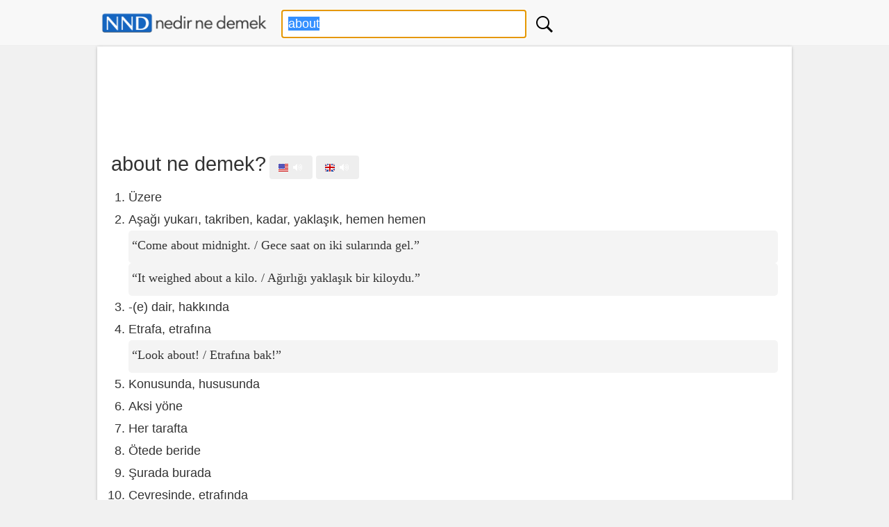

--- FILE ---
content_type: text/html; charset=utf-8
request_url: https://www.google.com/recaptcha/api2/aframe
body_size: 252
content:
<!DOCTYPE HTML><html><head><meta http-equiv="content-type" content="text/html; charset=UTF-8"></head><body><script nonce="Tz2IwjF5C9njYKuY3FUy8Q">/** Anti-fraud and anti-abuse applications only. See google.com/recaptcha */ try{var clients={'sodar':'https://pagead2.googlesyndication.com/pagead/sodar?'};window.addEventListener("message",function(a){try{if(a.source===window.parent){var b=JSON.parse(a.data);var c=clients[b['id']];if(c){var d=document.createElement('img');d.src=c+b['params']+'&rc='+(localStorage.getItem("rc::a")?sessionStorage.getItem("rc::b"):"");window.document.body.appendChild(d);sessionStorage.setItem("rc::e",parseInt(sessionStorage.getItem("rc::e")||0)+1);localStorage.setItem("rc::h",'1769282420763');}}}catch(b){}});window.parent.postMessage("_grecaptcha_ready", "*");}catch(b){}</script></body></html>